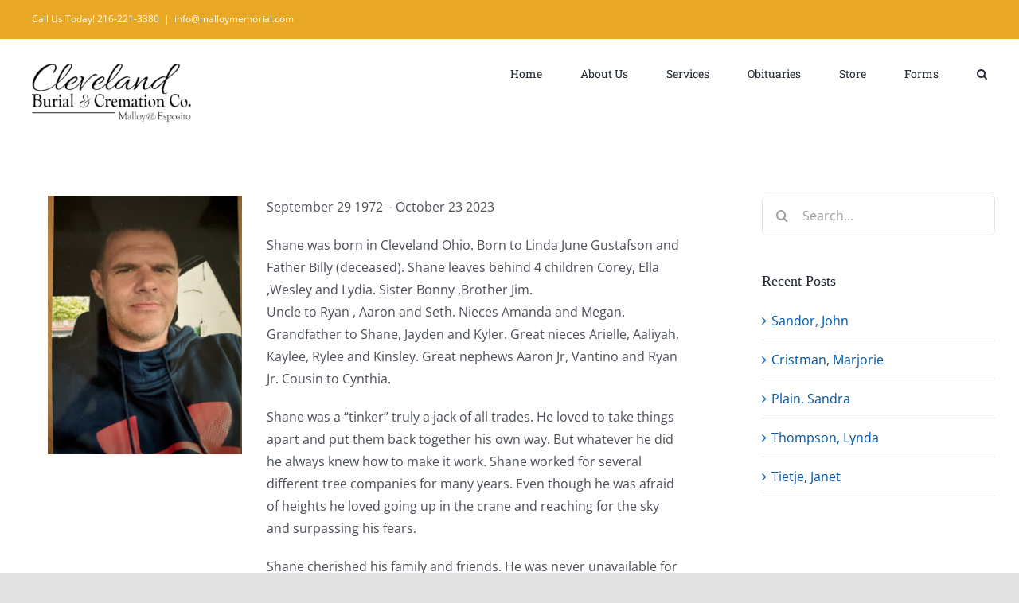

--- FILE ---
content_type: text/html; charset=UTF-8
request_url: https://simpleandaffordable.com/hixon-shane.html
body_size: 20169
content:
<!DOCTYPE html>
<html class="avada-html-layout-wide avada-html-header-position-top avada-is-100-percent-template" lang="en-US" prefix="og: http://ogp.me/ns# fb: http://ogp.me/ns/fb#">
<head>
	<meta http-equiv="X-UA-Compatible" content="IE=edge" />
	<meta http-equiv="Content-Type" content="text/html; charset=utf-8"/>
	<meta name="viewport" content="width=device-width, initial-scale=1" />
	<meta name='robots' content='index, follow, max-image-preview:large, max-snippet:-1, max-video-preview:-1' />
	<style>img:is([sizes="auto" i], [sizes^="auto," i]) { contain-intrinsic-size: 3000px 1500px }</style>
	
	<!-- This site is optimized with the Yoast SEO plugin v26.7 - https://yoast.com/wordpress/plugins/seo/ -->
	<title>Hixon, Shane - Cleveland Burial &amp; Cremation Co. @ Malloy Esposito</title>
	<link rel="canonical" href="https://simpleandaffordable.com/hixon-shane.html" />
	<meta property="og:locale" content="en_US" />
	<meta property="og:type" content="article" />
	<meta property="og:title" content="Hixon, Shane - Cleveland Burial &amp; Cremation Co. @ Malloy Esposito" />
	<meta property="og:description" content="September 29 1972 &#8211; October 23 2023 Shane was born in Cleveland Ohio. Born to Linda June Gustafson and Father Billy (deceased). Shane leaves behind 4 children Corey, Ella ,Wesley and Lydia. Sister Bonny ,Brother Jim. Uncle to Ryan , Aaron and Seth. Nieces Amanda and Megan. Grandfather to Shane, Jayden and Kyler. Great nieces Arielle, Aaliyah, Kaylee, Rylee and Kinsley. Great nephews Aaron Jr, Vantino and Ryan Jr. Cousin to Cynthia. Shane was a “tinker” truly a jack of all trades. He loved to take things apart and put them back together his own way. But whatever he did he always knew how to make it work. Shane worked for several different tree companies for many years. Even though he was afraid of heights he loved going up in the crane and reaching for the sky and surpassing his fears. Shane cherished his family and friends. He was never unavailable for anybody. Though he will be missed he will never be forgotten. Loving you always forgetting you never. To honor Shane’s memory, We are holding a Celebration of his life. November 4th at Olmsted Community Center between 1-4. 8170 Mapleway dr Olmsted falls Ohio 44138." />
	<meta property="og:url" content="https://simpleandaffordable.com/hixon-shane.html" />
	<meta property="og:site_name" content="Cleveland Burial &amp; Cremation Co. @ Malloy Esposito" />
	<meta property="article:publisher" content="https://www.facebook.com/clevelandburialcremation/" />
	<meta property="article:published_time" content="2023-10-27T16:29:05+00:00" />
	<meta property="article:modified_time" content="2023-10-27T22:51:26+00:00" />
	<meta property="og:image" content="https://simpleandaffordable.com/wp-content/uploads/2023/10/IMG-5462.png" />
	<meta property="og:image:width" content="1000" />
	<meta property="og:image:height" content="1333" />
	<meta property="og:image:type" content="image/png" />
	<meta name="author" content="wiphye" />
	<meta name="twitter:card" content="summary_large_image" />
	<meta name="twitter:label1" content="Written by" />
	<meta name="twitter:data1" content="wiphye" />
	<meta name="twitter:label2" content="Est. reading time" />
	<meta name="twitter:data2" content="1 minute" />
	<script type="application/ld+json" class="yoast-schema-graph">{"@context":"https://schema.org","@graph":[{"@type":"Article","@id":"https://simpleandaffordable.com/hixon-shane.html#article","isPartOf":{"@id":"https://simpleandaffordable.com/hixon-shane.html"},"author":{"name":"wiphye","@id":"https://simpleandaffordable.com/#/schema/person/cede12fbfd515530ce2081e2bf835913"},"headline":"Hixon, Shane","datePublished":"2023-10-27T16:29:05+00:00","dateModified":"2023-10-27T22:51:26+00:00","mainEntityOfPage":{"@id":"https://simpleandaffordable.com/hixon-shane.html"},"wordCount":191,"commentCount":7,"publisher":{"@id":"https://simpleandaffordable.com/#organization"},"image":{"@id":"https://simpleandaffordable.com/hixon-shane.html#primaryimage"},"thumbnailUrl":"https://simpleandaffordable.com/wp-content/uploads/2023/10/IMG-5462.png","articleSection":["Obituaries"],"inLanguage":"en-US","potentialAction":[{"@type":"CommentAction","name":"Comment","target":["https://simpleandaffordable.com/hixon-shane.html#respond"]}]},{"@type":"WebPage","@id":"https://simpleandaffordable.com/hixon-shane.html","url":"https://simpleandaffordable.com/hixon-shane.html","name":"Hixon, Shane - Cleveland Burial &amp; Cremation Co. @ Malloy Esposito","isPartOf":{"@id":"https://simpleandaffordable.com/#website"},"primaryImageOfPage":{"@id":"https://simpleandaffordable.com/hixon-shane.html#primaryimage"},"image":{"@id":"https://simpleandaffordable.com/hixon-shane.html#primaryimage"},"thumbnailUrl":"https://simpleandaffordable.com/wp-content/uploads/2023/10/IMG-5462.png","datePublished":"2023-10-27T16:29:05+00:00","dateModified":"2023-10-27T22:51:26+00:00","breadcrumb":{"@id":"https://simpleandaffordable.com/hixon-shane.html#breadcrumb"},"inLanguage":"en-US","potentialAction":[{"@type":"ReadAction","target":["https://simpleandaffordable.com/hixon-shane.html"]}]},{"@type":"ImageObject","inLanguage":"en-US","@id":"https://simpleandaffordable.com/hixon-shane.html#primaryimage","url":"https://simpleandaffordable.com/wp-content/uploads/2023/10/IMG-5462.png","contentUrl":"https://simpleandaffordable.com/wp-content/uploads/2023/10/IMG-5462.png","width":1000,"height":1333},{"@type":"BreadcrumbList","@id":"https://simpleandaffordable.com/hixon-shane.html#breadcrumb","itemListElement":[{"@type":"ListItem","position":1,"name":"Home","item":"https://simpleandaffordable.com/"},{"@type":"ListItem","position":2,"name":"Hixon, Shane"}]},{"@type":"WebSite","@id":"https://simpleandaffordable.com/#website","url":"https://simpleandaffordable.com/","name":"Cleveland Burial & Cremation Co. @ Malloy Esposito","description":"An Affordable Choice to Honor Those We&#039;ve Lost","publisher":{"@id":"https://simpleandaffordable.com/#organization"},"potentialAction":[{"@type":"SearchAction","target":{"@type":"EntryPoint","urlTemplate":"https://simpleandaffordable.com/?s={search_term_string}"},"query-input":{"@type":"PropertyValueSpecification","valueRequired":true,"valueName":"search_term_string"}}],"inLanguage":"en-US"},{"@type":"Organization","@id":"https://simpleandaffordable.com/#organization","name":"Cleveland Burial & Cremation Co. @ Malloy Esposito","url":"https://simpleandaffordable.com/","logo":{"@type":"ImageObject","inLanguage":"en-US","@id":"https://simpleandaffordable.com/#/schema/logo/image/","url":"http://demo.malloymemorial.com/wp-content/uploads/2023/05/logo_retnia.jpg","contentUrl":"http://demo.malloymemorial.com/wp-content/uploads/2023/05/logo_retnia.jpg","width":400,"height":148,"caption":"Cleveland Burial & Cremation Co. @ Malloy Esposito"},"image":{"@id":"https://simpleandaffordable.com/#/schema/logo/image/"},"sameAs":["https://www.facebook.com/clevelandburialcremation/"]},{"@type":"Person","@id":"https://simpleandaffordable.com/#/schema/person/cede12fbfd515530ce2081e2bf835913","name":"wiphye","image":{"@type":"ImageObject","inLanguage":"en-US","@id":"https://simpleandaffordable.com/#/schema/person/image/","url":"https://secure.gravatar.com/avatar/7c40f703cae2d712cf53856ec93d1a217ebfe11641f431ff1685f6732fe73449?s=96&d=mm&r=g","contentUrl":"https://secure.gravatar.com/avatar/7c40f703cae2d712cf53856ec93d1a217ebfe11641f431ff1685f6732fe73449?s=96&d=mm&r=g","caption":"wiphye"},"url":"https://simpleandaffordable.com/author/wiphye"}]}</script>
	<!-- / Yoast SEO plugin. -->


<link rel='dns-prefetch' href='//hcaptcha.com' />
<link rel="alternate" type="application/rss+xml" title="Cleveland Burial &amp; Cremation Co. @ Malloy Esposito &raquo; Feed" href="https://simpleandaffordable.com/feed" />
		
		
		
									<meta name="description" content="September 29 1972 - October 23 2023

Shane was born in Cleveland Ohio. Born to Linda June Gustafson and Father Billy (deceased). Shane leaves behind 4 children Corey, Ella ,Wesley and Lydia. Sister Bonny ,Brother Jim.
Uncle to Ryan , Aaron and Seth. Nieces Amanda and Megan. Grandfather to Shane, Jayden and Kyler. Great nieces Arielle, Aaliyah,"/>
				
		<meta property="og:locale" content="en_US"/>
		<meta property="og:type" content="article"/>
		<meta property="og:site_name" content="Cleveland Burial &amp; Cremation Co. @ Malloy Esposito"/>
		<meta property="og:title" content="Hixon, Shane - Cleveland Burial &amp; Cremation Co. @ Malloy Esposito"/>
				<meta property="og:description" content="September 29 1972 - October 23 2023

Shane was born in Cleveland Ohio. Born to Linda June Gustafson and Father Billy (deceased). Shane leaves behind 4 children Corey, Ella ,Wesley and Lydia. Sister Bonny ,Brother Jim.
Uncle to Ryan , Aaron and Seth. Nieces Amanda and Megan. Grandfather to Shane, Jayden and Kyler. Great nieces Arielle, Aaliyah,"/>
				<meta property="og:url" content="https://simpleandaffordable.com/hixon-shane.html"/>
										<meta property="article:published_time" content="2023-10-27T16:29:05-05:00"/>
							<meta property="article:modified_time" content="2023-10-27T22:51:26-05:00"/>
								<meta name="author" content="wiphye"/>
								<meta property="og:image" content="https://simpleandaffordable.com/wp-content/uploads/2023/10/IMG-5462.png"/>
		<meta property="og:image:width" content="1000"/>
		<meta property="og:image:height" content="1333"/>
		<meta property="og:image:type" content="image/png"/>
				<script type="text/javascript">
/* <![CDATA[ */
window._wpemojiSettings = {"baseUrl":"https:\/\/s.w.org\/images\/core\/emoji\/16.0.1\/72x72\/","ext":".png","svgUrl":"https:\/\/s.w.org\/images\/core\/emoji\/16.0.1\/svg\/","svgExt":".svg","source":{"concatemoji":"https:\/\/simpleandaffordable.com\/wp-includes\/js\/wp-emoji-release.min.js?ver=6.8.3"}};
/*! This file is auto-generated */
!function(s,n){var o,i,e;function c(e){try{var t={supportTests:e,timestamp:(new Date).valueOf()};sessionStorage.setItem(o,JSON.stringify(t))}catch(e){}}function p(e,t,n){e.clearRect(0,0,e.canvas.width,e.canvas.height),e.fillText(t,0,0);var t=new Uint32Array(e.getImageData(0,0,e.canvas.width,e.canvas.height).data),a=(e.clearRect(0,0,e.canvas.width,e.canvas.height),e.fillText(n,0,0),new Uint32Array(e.getImageData(0,0,e.canvas.width,e.canvas.height).data));return t.every(function(e,t){return e===a[t]})}function u(e,t){e.clearRect(0,0,e.canvas.width,e.canvas.height),e.fillText(t,0,0);for(var n=e.getImageData(16,16,1,1),a=0;a<n.data.length;a++)if(0!==n.data[a])return!1;return!0}function f(e,t,n,a){switch(t){case"flag":return n(e,"\ud83c\udff3\ufe0f\u200d\u26a7\ufe0f","\ud83c\udff3\ufe0f\u200b\u26a7\ufe0f")?!1:!n(e,"\ud83c\udde8\ud83c\uddf6","\ud83c\udde8\u200b\ud83c\uddf6")&&!n(e,"\ud83c\udff4\udb40\udc67\udb40\udc62\udb40\udc65\udb40\udc6e\udb40\udc67\udb40\udc7f","\ud83c\udff4\u200b\udb40\udc67\u200b\udb40\udc62\u200b\udb40\udc65\u200b\udb40\udc6e\u200b\udb40\udc67\u200b\udb40\udc7f");case"emoji":return!a(e,"\ud83e\udedf")}return!1}function g(e,t,n,a){var r="undefined"!=typeof WorkerGlobalScope&&self instanceof WorkerGlobalScope?new OffscreenCanvas(300,150):s.createElement("canvas"),o=r.getContext("2d",{willReadFrequently:!0}),i=(o.textBaseline="top",o.font="600 32px Arial",{});return e.forEach(function(e){i[e]=t(o,e,n,a)}),i}function t(e){var t=s.createElement("script");t.src=e,t.defer=!0,s.head.appendChild(t)}"undefined"!=typeof Promise&&(o="wpEmojiSettingsSupports",i=["flag","emoji"],n.supports={everything:!0,everythingExceptFlag:!0},e=new Promise(function(e){s.addEventListener("DOMContentLoaded",e,{once:!0})}),new Promise(function(t){var n=function(){try{var e=JSON.parse(sessionStorage.getItem(o));if("object"==typeof e&&"number"==typeof e.timestamp&&(new Date).valueOf()<e.timestamp+604800&&"object"==typeof e.supportTests)return e.supportTests}catch(e){}return null}();if(!n){if("undefined"!=typeof Worker&&"undefined"!=typeof OffscreenCanvas&&"undefined"!=typeof URL&&URL.createObjectURL&&"undefined"!=typeof Blob)try{var e="postMessage("+g.toString()+"("+[JSON.stringify(i),f.toString(),p.toString(),u.toString()].join(",")+"));",a=new Blob([e],{type:"text/javascript"}),r=new Worker(URL.createObjectURL(a),{name:"wpTestEmojiSupports"});return void(r.onmessage=function(e){c(n=e.data),r.terminate(),t(n)})}catch(e){}c(n=g(i,f,p,u))}t(n)}).then(function(e){for(var t in e)n.supports[t]=e[t],n.supports.everything=n.supports.everything&&n.supports[t],"flag"!==t&&(n.supports.everythingExceptFlag=n.supports.everythingExceptFlag&&n.supports[t]);n.supports.everythingExceptFlag=n.supports.everythingExceptFlag&&!n.supports.flag,n.DOMReady=!1,n.readyCallback=function(){n.DOMReady=!0}}).then(function(){return e}).then(function(){var e;n.supports.everything||(n.readyCallback(),(e=n.source||{}).concatemoji?t(e.concatemoji):e.wpemoji&&e.twemoji&&(t(e.twemoji),t(e.wpemoji)))}))}((window,document),window._wpemojiSettings);
/* ]]> */
</script>
<style id='wp-emoji-styles-inline-css' type='text/css'>

	img.wp-smiley, img.emoji {
		display: inline !important;
		border: none !important;
		box-shadow: none !important;
		height: 1em !important;
		width: 1em !important;
		margin: 0 0.07em !important;
		vertical-align: -0.1em !important;
		background: none !important;
		padding: 0 !important;
	}
</style>
<link rel='stylesheet' id='wp-block-library-css' href='https://simpleandaffordable.com/wp-includes/css/dist/block-library/style.min.css?ver=6.8.3' type='text/css' media='all' />
<style id='wp-block-library-theme-inline-css' type='text/css'>
.wp-block-audio :where(figcaption){color:#555;font-size:13px;text-align:center}.is-dark-theme .wp-block-audio :where(figcaption){color:#ffffffa6}.wp-block-audio{margin:0 0 1em}.wp-block-code{border:1px solid #ccc;border-radius:4px;font-family:Menlo,Consolas,monaco,monospace;padding:.8em 1em}.wp-block-embed :where(figcaption){color:#555;font-size:13px;text-align:center}.is-dark-theme .wp-block-embed :where(figcaption){color:#ffffffa6}.wp-block-embed{margin:0 0 1em}.blocks-gallery-caption{color:#555;font-size:13px;text-align:center}.is-dark-theme .blocks-gallery-caption{color:#ffffffa6}:root :where(.wp-block-image figcaption){color:#555;font-size:13px;text-align:center}.is-dark-theme :root :where(.wp-block-image figcaption){color:#ffffffa6}.wp-block-image{margin:0 0 1em}.wp-block-pullquote{border-bottom:4px solid;border-top:4px solid;color:currentColor;margin-bottom:1.75em}.wp-block-pullquote cite,.wp-block-pullquote footer,.wp-block-pullquote__citation{color:currentColor;font-size:.8125em;font-style:normal;text-transform:uppercase}.wp-block-quote{border-left:.25em solid;margin:0 0 1.75em;padding-left:1em}.wp-block-quote cite,.wp-block-quote footer{color:currentColor;font-size:.8125em;font-style:normal;position:relative}.wp-block-quote:where(.has-text-align-right){border-left:none;border-right:.25em solid;padding-left:0;padding-right:1em}.wp-block-quote:where(.has-text-align-center){border:none;padding-left:0}.wp-block-quote.is-large,.wp-block-quote.is-style-large,.wp-block-quote:where(.is-style-plain){border:none}.wp-block-search .wp-block-search__label{font-weight:700}.wp-block-search__button{border:1px solid #ccc;padding:.375em .625em}:where(.wp-block-group.has-background){padding:1.25em 2.375em}.wp-block-separator.has-css-opacity{opacity:.4}.wp-block-separator{border:none;border-bottom:2px solid;margin-left:auto;margin-right:auto}.wp-block-separator.has-alpha-channel-opacity{opacity:1}.wp-block-separator:not(.is-style-wide):not(.is-style-dots){width:100px}.wp-block-separator.has-background:not(.is-style-dots){border-bottom:none;height:1px}.wp-block-separator.has-background:not(.is-style-wide):not(.is-style-dots){height:2px}.wp-block-table{margin:0 0 1em}.wp-block-table td,.wp-block-table th{word-break:normal}.wp-block-table :where(figcaption){color:#555;font-size:13px;text-align:center}.is-dark-theme .wp-block-table :where(figcaption){color:#ffffffa6}.wp-block-video :where(figcaption){color:#555;font-size:13px;text-align:center}.is-dark-theme .wp-block-video :where(figcaption){color:#ffffffa6}.wp-block-video{margin:0 0 1em}:root :where(.wp-block-template-part.has-background){margin-bottom:0;margin-top:0;padding:1.25em 2.375em}
</style>
<style id='classic-theme-styles-inline-css' type='text/css'>
/*! This file is auto-generated */
.wp-block-button__link{color:#fff;background-color:#32373c;border-radius:9999px;box-shadow:none;text-decoration:none;padding:calc(.667em + 2px) calc(1.333em + 2px);font-size:1.125em}.wp-block-file__button{background:#32373c;color:#fff;text-decoration:none}
</style>
<style id='global-styles-inline-css' type='text/css'>
:root{--wp--preset--aspect-ratio--square: 1;--wp--preset--aspect-ratio--4-3: 4/3;--wp--preset--aspect-ratio--3-4: 3/4;--wp--preset--aspect-ratio--3-2: 3/2;--wp--preset--aspect-ratio--2-3: 2/3;--wp--preset--aspect-ratio--16-9: 16/9;--wp--preset--aspect-ratio--9-16: 9/16;--wp--preset--color--black: #000000;--wp--preset--color--cyan-bluish-gray: #abb8c3;--wp--preset--color--white: #ffffff;--wp--preset--color--pale-pink: #f78da7;--wp--preset--color--vivid-red: #cf2e2e;--wp--preset--color--luminous-vivid-orange: #ff6900;--wp--preset--color--luminous-vivid-amber: #fcb900;--wp--preset--color--light-green-cyan: #7bdcb5;--wp--preset--color--vivid-green-cyan: #00d084;--wp--preset--color--pale-cyan-blue: #8ed1fc;--wp--preset--color--vivid-cyan-blue: #0693e3;--wp--preset--color--vivid-purple: #9b51e0;--wp--preset--color--awb-color-1: #ffffff;--wp--preset--color--awb-color-2: #f9f9fb;--wp--preset--color--awb-color-3: #f2f3f5;--wp--preset--color--awb-color-4: #e2e2e2;--wp--preset--color--awb-color-5: #f1ad48;--wp--preset--color--awb-color-6: #e9a825;--wp--preset--color--awb-color-7: #4a4e57;--wp--preset--color--awb-color-8: #212934;--wp--preset--color--awb-color-custom-10: #333333;--wp--preset--color--awb-color-custom-11: #65bc7b;--wp--preset--color--awb-color-custom-12: rgba(242,243,245,0.7);--wp--preset--color--awb-color-custom-13: rgba(255,255,255,0.8);--wp--preset--color--awb-color-custom-14: #9ea0a4;--wp--preset--color--awb-color-custom-15: #1d242d;--wp--preset--color--awb-color-custom-16: rgba(242,243,245,0.8);--wp--preset--color--awb-color-custom-17: #26303e;--wp--preset--gradient--vivid-cyan-blue-to-vivid-purple: linear-gradient(135deg,rgba(6,147,227,1) 0%,rgb(155,81,224) 100%);--wp--preset--gradient--light-green-cyan-to-vivid-green-cyan: linear-gradient(135deg,rgb(122,220,180) 0%,rgb(0,208,130) 100%);--wp--preset--gradient--luminous-vivid-amber-to-luminous-vivid-orange: linear-gradient(135deg,rgba(252,185,0,1) 0%,rgba(255,105,0,1) 100%);--wp--preset--gradient--luminous-vivid-orange-to-vivid-red: linear-gradient(135deg,rgba(255,105,0,1) 0%,rgb(207,46,46) 100%);--wp--preset--gradient--very-light-gray-to-cyan-bluish-gray: linear-gradient(135deg,rgb(238,238,238) 0%,rgb(169,184,195) 100%);--wp--preset--gradient--cool-to-warm-spectrum: linear-gradient(135deg,rgb(74,234,220) 0%,rgb(151,120,209) 20%,rgb(207,42,186) 40%,rgb(238,44,130) 60%,rgb(251,105,98) 80%,rgb(254,248,76) 100%);--wp--preset--gradient--blush-light-purple: linear-gradient(135deg,rgb(255,206,236) 0%,rgb(152,150,240) 100%);--wp--preset--gradient--blush-bordeaux: linear-gradient(135deg,rgb(254,205,165) 0%,rgb(254,45,45) 50%,rgb(107,0,62) 100%);--wp--preset--gradient--luminous-dusk: linear-gradient(135deg,rgb(255,203,112) 0%,rgb(199,81,192) 50%,rgb(65,88,208) 100%);--wp--preset--gradient--pale-ocean: linear-gradient(135deg,rgb(255,245,203) 0%,rgb(182,227,212) 50%,rgb(51,167,181) 100%);--wp--preset--gradient--electric-grass: linear-gradient(135deg,rgb(202,248,128) 0%,rgb(113,206,126) 100%);--wp--preset--gradient--midnight: linear-gradient(135deg,rgb(2,3,129) 0%,rgb(40,116,252) 100%);--wp--preset--font-size--small: 12px;--wp--preset--font-size--medium: 20px;--wp--preset--font-size--large: 24px;--wp--preset--font-size--x-large: 42px;--wp--preset--font-size--normal: 16px;--wp--preset--font-size--xlarge: 32px;--wp--preset--font-size--huge: 48px;--wp--preset--spacing--20: 0.44rem;--wp--preset--spacing--30: 0.67rem;--wp--preset--spacing--40: 1rem;--wp--preset--spacing--50: 1.5rem;--wp--preset--spacing--60: 2.25rem;--wp--preset--spacing--70: 3.38rem;--wp--preset--spacing--80: 5.06rem;--wp--preset--shadow--natural: 6px 6px 9px rgba(0, 0, 0, 0.2);--wp--preset--shadow--deep: 12px 12px 50px rgba(0, 0, 0, 0.4);--wp--preset--shadow--sharp: 6px 6px 0px rgba(0, 0, 0, 0.2);--wp--preset--shadow--outlined: 6px 6px 0px -3px rgba(255, 255, 255, 1), 6px 6px rgba(0, 0, 0, 1);--wp--preset--shadow--crisp: 6px 6px 0px rgba(0, 0, 0, 1);}:where(.is-layout-flex){gap: 0.5em;}:where(.is-layout-grid){gap: 0.5em;}body .is-layout-flex{display: flex;}.is-layout-flex{flex-wrap: wrap;align-items: center;}.is-layout-flex > :is(*, div){margin: 0;}body .is-layout-grid{display: grid;}.is-layout-grid > :is(*, div){margin: 0;}:where(.wp-block-columns.is-layout-flex){gap: 2em;}:where(.wp-block-columns.is-layout-grid){gap: 2em;}:where(.wp-block-post-template.is-layout-flex){gap: 1.25em;}:where(.wp-block-post-template.is-layout-grid){gap: 1.25em;}.has-black-color{color: var(--wp--preset--color--black) !important;}.has-cyan-bluish-gray-color{color: var(--wp--preset--color--cyan-bluish-gray) !important;}.has-white-color{color: var(--wp--preset--color--white) !important;}.has-pale-pink-color{color: var(--wp--preset--color--pale-pink) !important;}.has-vivid-red-color{color: var(--wp--preset--color--vivid-red) !important;}.has-luminous-vivid-orange-color{color: var(--wp--preset--color--luminous-vivid-orange) !important;}.has-luminous-vivid-amber-color{color: var(--wp--preset--color--luminous-vivid-amber) !important;}.has-light-green-cyan-color{color: var(--wp--preset--color--light-green-cyan) !important;}.has-vivid-green-cyan-color{color: var(--wp--preset--color--vivid-green-cyan) !important;}.has-pale-cyan-blue-color{color: var(--wp--preset--color--pale-cyan-blue) !important;}.has-vivid-cyan-blue-color{color: var(--wp--preset--color--vivid-cyan-blue) !important;}.has-vivid-purple-color{color: var(--wp--preset--color--vivid-purple) !important;}.has-black-background-color{background-color: var(--wp--preset--color--black) !important;}.has-cyan-bluish-gray-background-color{background-color: var(--wp--preset--color--cyan-bluish-gray) !important;}.has-white-background-color{background-color: var(--wp--preset--color--white) !important;}.has-pale-pink-background-color{background-color: var(--wp--preset--color--pale-pink) !important;}.has-vivid-red-background-color{background-color: var(--wp--preset--color--vivid-red) !important;}.has-luminous-vivid-orange-background-color{background-color: var(--wp--preset--color--luminous-vivid-orange) !important;}.has-luminous-vivid-amber-background-color{background-color: var(--wp--preset--color--luminous-vivid-amber) !important;}.has-light-green-cyan-background-color{background-color: var(--wp--preset--color--light-green-cyan) !important;}.has-vivid-green-cyan-background-color{background-color: var(--wp--preset--color--vivid-green-cyan) !important;}.has-pale-cyan-blue-background-color{background-color: var(--wp--preset--color--pale-cyan-blue) !important;}.has-vivid-cyan-blue-background-color{background-color: var(--wp--preset--color--vivid-cyan-blue) !important;}.has-vivid-purple-background-color{background-color: var(--wp--preset--color--vivid-purple) !important;}.has-black-border-color{border-color: var(--wp--preset--color--black) !important;}.has-cyan-bluish-gray-border-color{border-color: var(--wp--preset--color--cyan-bluish-gray) !important;}.has-white-border-color{border-color: var(--wp--preset--color--white) !important;}.has-pale-pink-border-color{border-color: var(--wp--preset--color--pale-pink) !important;}.has-vivid-red-border-color{border-color: var(--wp--preset--color--vivid-red) !important;}.has-luminous-vivid-orange-border-color{border-color: var(--wp--preset--color--luminous-vivid-orange) !important;}.has-luminous-vivid-amber-border-color{border-color: var(--wp--preset--color--luminous-vivid-amber) !important;}.has-light-green-cyan-border-color{border-color: var(--wp--preset--color--light-green-cyan) !important;}.has-vivid-green-cyan-border-color{border-color: var(--wp--preset--color--vivid-green-cyan) !important;}.has-pale-cyan-blue-border-color{border-color: var(--wp--preset--color--pale-cyan-blue) !important;}.has-vivid-cyan-blue-border-color{border-color: var(--wp--preset--color--vivid-cyan-blue) !important;}.has-vivid-purple-border-color{border-color: var(--wp--preset--color--vivid-purple) !important;}.has-vivid-cyan-blue-to-vivid-purple-gradient-background{background: var(--wp--preset--gradient--vivid-cyan-blue-to-vivid-purple) !important;}.has-light-green-cyan-to-vivid-green-cyan-gradient-background{background: var(--wp--preset--gradient--light-green-cyan-to-vivid-green-cyan) !important;}.has-luminous-vivid-amber-to-luminous-vivid-orange-gradient-background{background: var(--wp--preset--gradient--luminous-vivid-amber-to-luminous-vivid-orange) !important;}.has-luminous-vivid-orange-to-vivid-red-gradient-background{background: var(--wp--preset--gradient--luminous-vivid-orange-to-vivid-red) !important;}.has-very-light-gray-to-cyan-bluish-gray-gradient-background{background: var(--wp--preset--gradient--very-light-gray-to-cyan-bluish-gray) !important;}.has-cool-to-warm-spectrum-gradient-background{background: var(--wp--preset--gradient--cool-to-warm-spectrum) !important;}.has-blush-light-purple-gradient-background{background: var(--wp--preset--gradient--blush-light-purple) !important;}.has-blush-bordeaux-gradient-background{background: var(--wp--preset--gradient--blush-bordeaux) !important;}.has-luminous-dusk-gradient-background{background: var(--wp--preset--gradient--luminous-dusk) !important;}.has-pale-ocean-gradient-background{background: var(--wp--preset--gradient--pale-ocean) !important;}.has-electric-grass-gradient-background{background: var(--wp--preset--gradient--electric-grass) !important;}.has-midnight-gradient-background{background: var(--wp--preset--gradient--midnight) !important;}.has-small-font-size{font-size: var(--wp--preset--font-size--small) !important;}.has-medium-font-size{font-size: var(--wp--preset--font-size--medium) !important;}.has-large-font-size{font-size: var(--wp--preset--font-size--large) !important;}.has-x-large-font-size{font-size: var(--wp--preset--font-size--x-large) !important;}
:where(.wp-block-post-template.is-layout-flex){gap: 1.25em;}:where(.wp-block-post-template.is-layout-grid){gap: 1.25em;}
:where(.wp-block-columns.is-layout-flex){gap: 2em;}:where(.wp-block-columns.is-layout-grid){gap: 2em;}
:root :where(.wp-block-pullquote){font-size: 1.5em;line-height: 1.6;}
</style>
<link rel='stylesheet' id='ce_responsive-css' href='https://simpleandaffordable.com/wp-content/plugins/simple-embed-code/css/video-container.min.css?ver=2.5.1' type='text/css' media='all' />
<link rel='stylesheet' id='usp_style-css' href='https://simpleandaffordable.com/wp-content/plugins/user-submitted-posts/resources/usp.css?ver=20260113' type='text/css' media='all' />
<link rel='stylesheet' id='fusion-dynamic-css-css' href='https://simpleandaffordable.com/wp-content/uploads/fusion-styles/a60d935a4293f882eb7ddaf098c155d0.min.css?ver=3.14' type='text/css' media='all' />
<script type="text/javascript" src="https://simpleandaffordable.com/wp-includes/js/jquery/jquery.min.js?ver=3.7.1" id="jquery-core-js"></script>
<script type="text/javascript" src="https://simpleandaffordable.com/wp-includes/js/jquery/jquery-migrate.min.js?ver=3.4.1" id="jquery-migrate-js"></script>
<script type="text/javascript" src="https://simpleandaffordable.com/wp-content/plugins/user-submitted-posts/resources/jquery.cookie.js?ver=20260113" id="usp_cookie-js"></script>
<script type="text/javascript" src="https://simpleandaffordable.com/wp-content/plugins/user-submitted-posts/resources/jquery.parsley.min.js?ver=20260113" id="usp_parsley-js"></script>
<script type="text/javascript" id="usp_core-js-before">
/* <![CDATA[ */
var usp_custom_field = "usp_custom_field"; var usp_custom_field_2 = "usp_custom_field_2"; var usp_custom_checkbox = "usp_custom_checkbox"; var usp_case_sensitivity = "false"; var usp_min_images = 0; var usp_max_images = 1; var usp_parsley_error = "Incorrect response."; var usp_multiple_cats = 0; var usp_existing_tags = 0; var usp_recaptcha_disp = "hide"; var usp_recaptcha_vers = "2"; var usp_recaptcha_key = ""; var challenge_nonce = "64a1de9bd3"; var ajax_url = "https:\/\/simpleandaffordable.com\/wp-admin\/admin-ajax.php"; 
/* ]]> */
</script>
<script type="text/javascript" src="https://simpleandaffordable.com/wp-content/plugins/user-submitted-posts/resources/jquery.usp.core.js?ver=20260113" id="usp_core-js"></script>
<link rel="https://api.w.org/" href="https://simpleandaffordable.com/wp-json/" /><link rel="alternate" title="JSON" type="application/json" href="https://simpleandaffordable.com/wp-json/wp/v2/posts/2428" /><link rel="EditURI" type="application/rsd+xml" title="RSD" href="https://simpleandaffordable.com/xmlrpc.php?rsd" />
<meta name="generator" content="WordPress 6.8.3" />
<link rel='shortlink' href='https://simpleandaffordable.com/?p=2428' />
<link rel="alternate" title="oEmbed (JSON)" type="application/json+oembed" href="https://simpleandaffordable.com/wp-json/oembed/1.0/embed?url=https%3A%2F%2Fsimpleandaffordable.com%2Fhixon-shane.html" />
<link rel="alternate" title="oEmbed (XML)" type="text/xml+oembed" href="https://simpleandaffordable.com/wp-json/oembed/1.0/embed?url=https%3A%2F%2Fsimpleandaffordable.com%2Fhixon-shane.html&#038;format=xml" />
<!-- Generated by Jetpack Social -->
<meta property="og:title" content="Hixon, Shane">
<meta property="og:url" content="https://simpleandaffordable.com/hixon-shane.html">
<meta property="og:description" content="September 29 1972 &#8211; October 23 2023 Shane was born in Cleveland Ohio. Born to Linda June Gustafson and Father Billy (deceased). Shane leaves behind 4 children Corey, Ella ,Wesley and Lydia. …">
<meta property="og:image" content="https://simpleandaffordable.com/wp-content/uploads/2023/10/IMG-5462.png">
<meta property="og:image:width" content="900">
<meta property="og:image:height" content="1200">
<meta name="twitter:image" content="https://simpleandaffordable.com/wp-content/uploads/2023/10/IMG-5462.png">
<meta name="twitter:card" content="summary_large_image">
<!-- / Jetpack Social -->
<style>
.h-captcha{position:relative;display:block;margin-bottom:2rem;padding:0;clear:both}.h-captcha[data-size="normal"]{width:302px;height:76px}.h-captcha[data-size="compact"]{width:158px;height:138px}.h-captcha[data-size="invisible"]{display:none}.h-captcha iframe{z-index:1}.h-captcha::before{content:"";display:block;position:absolute;top:0;left:0;background:url(https://simpleandaffordable.com/wp-content/plugins/hcaptcha-for-forms-and-more/assets/images/hcaptcha-div-logo.svg) no-repeat;border:1px solid #fff0;border-radius:4px;box-sizing:border-box}.h-captcha::after{content:"The hCaptcha loading is delayed until user interaction.";font-family:-apple-system,system-ui,BlinkMacSystemFont,"Segoe UI",Roboto,Oxygen,Ubuntu,"Helvetica Neue",Arial,sans-serif;font-size:10px;font-weight:500;position:absolute;top:0;bottom:0;left:0;right:0;box-sizing:border-box;color:#bf1722;opacity:0}.h-captcha:not(:has(iframe))::after{animation:hcap-msg-fade-in .3s ease forwards;animation-delay:2s}.h-captcha:has(iframe)::after{animation:none;opacity:0}@keyframes hcap-msg-fade-in{to{opacity:1}}.h-captcha[data-size="normal"]::before{width:302px;height:76px;background-position:93.8% 28%}.h-captcha[data-size="normal"]::after{width:302px;height:76px;display:flex;flex-wrap:wrap;align-content:center;line-height:normal;padding:0 75px 0 10px}.h-captcha[data-size="compact"]::before{width:158px;height:138px;background-position:49.9% 78.8%}.h-captcha[data-size="compact"]::after{width:158px;height:138px;text-align:center;line-height:normal;padding:24px 10px 10px 10px}.h-captcha[data-theme="light"]::before,body.is-light-theme .h-captcha[data-theme="auto"]::before,.h-captcha[data-theme="auto"]::before{background-color:#fafafa;border:1px solid #e0e0e0}.h-captcha[data-theme="dark"]::before,body.is-dark-theme .h-captcha[data-theme="auto"]::before,html.wp-dark-mode-active .h-captcha[data-theme="auto"]::before,html.drdt-dark-mode .h-captcha[data-theme="auto"]::before{background-image:url(https://simpleandaffordable.com/wp-content/plugins/hcaptcha-for-forms-and-more/assets/images/hcaptcha-div-logo-white.svg);background-repeat:no-repeat;background-color:#333;border:1px solid #f5f5f5}@media (prefers-color-scheme:dark){.h-captcha[data-theme="auto"]::before{background-image:url(https://simpleandaffordable.com/wp-content/plugins/hcaptcha-for-forms-and-more/assets/images/hcaptcha-div-logo-white.svg);background-repeat:no-repeat;background-color:#333;border:1px solid #f5f5f5}}.h-captcha[data-theme="custom"]::before{background-color:initial}.h-captcha[data-size="invisible"]::before,.h-captcha[data-size="invisible"]::after{display:none}.h-captcha iframe{position:relative}div[style*="z-index: 2147483647"] div[style*="border-width: 11px"][style*="position: absolute"][style*="pointer-events: none"]{border-style:none}
</style>
<style type="text/css" id="css-fb-visibility">@media screen and (max-width: 640px){.fusion-no-small-visibility{display:none !important;}body .sm-text-align-center{text-align:center !important;}body .sm-text-align-left{text-align:left !important;}body .sm-text-align-right{text-align:right !important;}body .sm-text-align-justify{text-align:justify !important;}body .sm-flex-align-center{justify-content:center !important;}body .sm-flex-align-flex-start{justify-content:flex-start !important;}body .sm-flex-align-flex-end{justify-content:flex-end !important;}body .sm-mx-auto{margin-left:auto !important;margin-right:auto !important;}body .sm-ml-auto{margin-left:auto !important;}body .sm-mr-auto{margin-right:auto !important;}body .fusion-absolute-position-small{position:absolute;top:auto;width:100%;}.awb-sticky.awb-sticky-small{ position: sticky; top: var(--awb-sticky-offset,0); }}@media screen and (min-width: 641px) and (max-width: 1024px){.fusion-no-medium-visibility{display:none !important;}body .md-text-align-center{text-align:center !important;}body .md-text-align-left{text-align:left !important;}body .md-text-align-right{text-align:right !important;}body .md-text-align-justify{text-align:justify !important;}body .md-flex-align-center{justify-content:center !important;}body .md-flex-align-flex-start{justify-content:flex-start !important;}body .md-flex-align-flex-end{justify-content:flex-end !important;}body .md-mx-auto{margin-left:auto !important;margin-right:auto !important;}body .md-ml-auto{margin-left:auto !important;}body .md-mr-auto{margin-right:auto !important;}body .fusion-absolute-position-medium{position:absolute;top:auto;width:100%;}.awb-sticky.awb-sticky-medium{ position: sticky; top: var(--awb-sticky-offset,0); }}@media screen and (min-width: 1025px){.fusion-no-large-visibility{display:none !important;}body .lg-text-align-center{text-align:center !important;}body .lg-text-align-left{text-align:left !important;}body .lg-text-align-right{text-align:right !important;}body .lg-text-align-justify{text-align:justify !important;}body .lg-flex-align-center{justify-content:center !important;}body .lg-flex-align-flex-start{justify-content:flex-start !important;}body .lg-flex-align-flex-end{justify-content:flex-end !important;}body .lg-mx-auto{margin-left:auto !important;margin-right:auto !important;}body .lg-ml-auto{margin-left:auto !important;}body .lg-mr-auto{margin-right:auto !important;}body .fusion-absolute-position-large{position:absolute;top:auto;width:100%;}.awb-sticky.awb-sticky-large{ position: sticky; top: var(--awb-sticky-offset,0); }}</style>		<script type="text/javascript">
			var doc = document.documentElement;
			doc.setAttribute( 'data-useragent', navigator.userAgent );
		</script>
		<!-- Google tag (gtag.js) -->
<script async src="https://www.googletagmanager.com/gtag/js?id=UA-34650454-1"></script>
<script>
  window.dataLayer = window.dataLayer || [];
  function gtag(){dataLayer.push(arguments);}
  gtag('js', new Date());

  gtag('config', 'UA-34650454-1');
</script>
	</head>

<body class="wp-singular post-template-default single single-post postid-2428 single-format-standard wp-theme-Avada has-sidebar fusion-image-hovers fusion-pagination-sizing fusion-button_type-flat fusion-button_span-no fusion-button_gradient-linear avada-image-rollover-circle-yes avada-image-rollover-yes avada-image-rollover-direction-left fusion-body ltr fusion-sticky-header no-tablet-sticky-header no-mobile-sticky-header no-mobile-slidingbar no-mobile-totop avada-has-rev-slider-styles fusion-disable-outline fusion-sub-menu-fade mobile-logo-pos-left layout-wide-mode avada-has-boxed-modal-shadow- layout-scroll-offset-full avada-has-zero-margin-offset-top fusion-top-header menu-text-align-center mobile-menu-design-modern fusion-show-pagination-text fusion-header-layout-v3 avada-responsive avada-footer-fx-none avada-menu-highlight-style-bar fusion-search-form-clean fusion-main-menu-search-overlay fusion-avatar-circle avada-dropdown-styles avada-blog-layout-medium avada-blog-archive-layout-medium avada-header-shadow-no avada-menu-icon-position-left avada-has-megamenu-shadow avada-has-mobile-menu-search avada-has-main-nav-search-icon avada-has-breadcrumb-mobile-hidden avada-has-titlebar-hide avada-header-border-color-full-transparent avada-has-pagination-width_height avada-flyout-menu-direction-fade avada-ec-views-v1" data-awb-post-id="2428">
		<a class="skip-link screen-reader-text" href="#content">Skip to content</a>

	<div id="boxed-wrapper">
		
		<div id="wrapper" class="fusion-wrapper">
			<div id="home" style="position:relative;top:-1px;"></div>
							
					
			<header class="fusion-header-wrapper">
				<div class="fusion-header-v3 fusion-logo-alignment fusion-logo-left fusion-sticky-menu- fusion-sticky-logo- fusion-mobile-logo-  fusion-mobile-menu-design-modern">
					
<div class="fusion-secondary-header">
	<div class="fusion-row">
					<div class="fusion-alignleft">
				<div class="fusion-contact-info"><span class="fusion-contact-info-phone-number">Call Us Today! 216-221-3380</span><span class="fusion-header-separator">|</span><span class="fusion-contact-info-email-address"><a href="mailto:&#105;nfo&#64;&#109;a&#108;&#108;o&#121;me&#109;orial&#46;&#99;&#111;&#109;">&#105;nfo&#64;&#109;a&#108;&#108;o&#121;me&#109;orial&#46;&#99;&#111;&#109;</a></span></div>			</div>
							<div class="fusion-alignright">
				<nav class="fusion-secondary-menu" role="navigation" aria-label="Secondary Menu"></nav>			</div>
			</div>
</div>
<div class="fusion-header-sticky-height"></div>
<div class="fusion-header">
	<div class="fusion-row">
					<div class="fusion-logo" data-margin-top="31px" data-margin-bottom="31px" data-margin-left="0px" data-margin-right="0px">
			<a class="fusion-logo-link"  href="https://simpleandaffordable.com/" >

						<!-- standard logo -->
			<img src="https://simpleandaffordable.com/wp-content/uploads/2023/07/logo.jpg" srcset="https://simpleandaffordable.com/wp-content/uploads/2023/07/logo.jpg 1x, https://simpleandaffordable.com/wp-content/uploads/2023/07/logo_retnia.jpg 2x" width="200" height="74" style="max-height:74px;height:auto;" alt="Cleveland Burial &amp; Cremation Co. @ Malloy Esposito Logo" data-retina_logo_url="https://simpleandaffordable.com/wp-content/uploads/2023/07/logo_retnia.jpg" class="fusion-standard-logo" />

			
					</a>
		</div>		<nav class="fusion-main-menu" aria-label="Main Menu"><div class="fusion-overlay-search">		<form role="search" class="searchform fusion-search-form  fusion-search-form-clean" method="get" action="https://simpleandaffordable.com/">
			<div class="fusion-search-form-content">

				
				<div class="fusion-search-field search-field">
					<label><span class="screen-reader-text">Search for:</span>
													<input type="search" value="" name="s" class="s" placeholder="Search..." required aria-required="true" aria-label="Search..."/>
											</label>
				</div>
				<div class="fusion-search-button search-button">
					<input type="submit" class="fusion-search-submit searchsubmit" aria-label="Search" value="&#xf002;" />
									</div>

				
			</div>


			
		</form>
		<div class="fusion-search-spacer"></div><a href="#" role="button" aria-label="Close Search" class="fusion-close-search"></a></div><ul id="menu-main" class="fusion-menu"><li  id="menu-item-1539"  class="menu-item menu-item-type-post_type menu-item-object-page menu-item-home menu-item-1539"  data-item-id="1539"><a  href="https://simpleandaffordable.com/" class="fusion-bar-highlight"><span class="menu-text">Home</span></a></li><li  id="menu-item-1543"  class="menu-item menu-item-type-post_type menu-item-object-page menu-item-has-children menu-item-1543 fusion-dropdown-menu"  data-item-id="1543"><a  href="https://simpleandaffordable.com/about-us" class="fusion-bar-highlight"><span class="menu-text">About Us</span></a><ul class="sub-menu"><li  id="menu-item-1898"  class="menu-item menu-item-type-post_type menu-item-object-page menu-item-1898 fusion-dropdown-submenu" ><a  href="https://simpleandaffordable.com/about-us/blog" class="fusion-bar-highlight"><span>Blog</span></a></li></ul></li><li  id="menu-item-1787"  class="menu-item menu-item-type-custom menu-item-object-custom menu-item-has-children menu-item-1787 fusion-dropdown-menu"  data-item-id="1787"><a  href="#" class="fusion-bar-highlight"><span class="menu-text">Services</span></a><ul class="sub-menu"><li  id="menu-item-1788"  class="menu-item menu-item-type-post_type menu-item-object-page menu-item-1788 fusion-dropdown-submenu" ><a  href="https://simpleandaffordable.com/preplanning-your-funeral" class="fusion-bar-highlight"><span>Preplanning</span></a></li><li  id="menu-item-1789"  class="menu-item menu-item-type-post_type menu-item-object-page menu-item-1789 fusion-dropdown-submenu" ><a  href="https://simpleandaffordable.com/direct-burial" class="fusion-bar-highlight"><span>Direct Burial</span></a></li><li  id="menu-item-1792"  class="menu-item menu-item-type-post_type menu-item-object-page menu-item-1792 fusion-dropdown-submenu" ><a  href="https://simpleandaffordable.com/direct-cremation" class="fusion-bar-highlight"><span>Direct Cremation</span></a></li></ul></li><li  id="menu-item-1948"  class="menu-item menu-item-type-post_type menu-item-object-page menu-item-1948"  data-item-id="1948"><a  href="https://simpleandaffordable.com/obituaries" class="fusion-bar-highlight"><span class="menu-text">Obituaries</span></a></li><li  id="menu-item-1544"  class="menu-item menu-item-type-custom menu-item-object-custom menu-item-1544"  data-item-id="1544"><a  href="https://malloymemorial.memorialstores.com/" class="fusion-bar-highlight"><span class="menu-text">Store</span></a></li><li  id="menu-item-1552"  class="menu-item menu-item-type-custom menu-item-object-custom menu-item-has-children menu-item-1552 fusion-dropdown-menu"  data-item-id="1552"><a  href="https://#" class="fusion-bar-highlight"><span class="menu-text">Forms</span></a><ul class="sub-menu"><li  id="menu-item-1553"  class="menu-item menu-item-type-custom menu-item-object-custom menu-item-1553 fusion-dropdown-submenu" ><a  href="/wp-content/uploads/2023/04/appointment_of_representative_for_disposition-1.pdf" class="fusion-bar-highlight"><span>Appointment of Representative for Disposition</span></a></li><li  id="menu-item-1554"  class="menu-item menu-item-type-custom menu-item-object-custom menu-item-1554 fusion-dropdown-submenu" ><a  href="/wp-content/uploads/2023/04/claim_of_authority-1.doc" class="fusion-bar-highlight"><span>Claim of Authority</span></a></li><li  id="menu-item-1555"  class="menu-item menu-item-type-custom menu-item-object-custom menu-item-1555 fusion-dropdown-submenu" ><a  href="/wp-content/uploads/2023/04/designation_of_alternate_agent-1.pdf" class="fusion-bar-highlight"><span>Designation of Alternate Agent</span></a></li><li  id="menu-item-1556"  class="menu-item menu-item-type-custom menu-item-object-custom menu-item-1556 fusion-dropdown-submenu" ><a  href="/wp-content/uploads/2023/04/ohio_cremation_and_disposition_authorization-1.pdf" class="fusion-bar-highlight"><span>Ohio Cremation &#038; Disposition Authorization</span></a></li><li  id="menu-item-1557"  class="menu-item menu-item-type-custom menu-item-object-custom menu-item-1557 fusion-dropdown-submenu" ><a  href="/wp-content/uploads/2023/04/search_for_person_with_right_of_disposition-1.doc" class="fusion-bar-highlight"><span>Search for Person With Right of Disposition</span></a></li><li  id="menu-item-1558"  class="menu-item menu-item-type-custom menu-item-object-custom menu-item-1558 fusion-dropdown-submenu" ><a  href="/wp-content/uploads/2023/04/medecedentreleaseform.pdf" class="fusion-bar-highlight"><span>Medical Examiner Release</span></a></li><li  id="menu-item-1559"  class="menu-item menu-item-type-custom menu-item-object-custom menu-item-1559 fusion-dropdown-submenu" ><a  href="/wp-content/uploads/2023/08/AuthorizationtoDisclose.pdf" class="fusion-bar-highlight"><span>Authorization to Disclose Information</span></a></li></ul></li><li class="fusion-custom-menu-item fusion-main-menu-search fusion-search-overlay"><a class="fusion-main-menu-icon fusion-bar-highlight" href="#" aria-label="Search" data-title="Search" title="Search" role="button" aria-expanded="false"></a></li></ul></nav>	<div class="fusion-mobile-menu-icons">
							<a href="#" class="fusion-icon awb-icon-bars" aria-label="Toggle mobile menu" aria-expanded="false"></a>
		
					<a href="#" class="fusion-icon awb-icon-search" aria-label="Toggle mobile search"></a>
		
		
			</div>

<nav class="fusion-mobile-nav-holder fusion-mobile-menu-text-align-left" aria-label="Main Menu Mobile"></nav>

		
<div class="fusion-clearfix"></div>
<div class="fusion-mobile-menu-search">
			<form role="search" class="searchform fusion-search-form  fusion-search-form-clean" method="get" action="https://simpleandaffordable.com/">
			<div class="fusion-search-form-content">

				
				<div class="fusion-search-field search-field">
					<label><span class="screen-reader-text">Search for:</span>
													<input type="search" value="" name="s" class="s" placeholder="Search..." required aria-required="true" aria-label="Search..."/>
											</label>
				</div>
				<div class="fusion-search-button search-button">
					<input type="submit" class="fusion-search-submit searchsubmit" aria-label="Search" value="&#xf002;" />
									</div>

				
			</div>


			
		</form>
		</div>
			</div>
</div>
				</div>
				<div class="fusion-clearfix"></div>
			</header>
								
							<div id="sliders-container" class="fusion-slider-visibility">
					</div>
				
					
							
			
						<main id="main" class="clearfix width-100">
				<div class="fusion-row" style="max-width:100%;">

<section id="content" style="float: left;">
									<div id="post-2428" class="post-2428 post type-post status-publish format-standard has-post-thumbnail hentry category-obituaries">

				<div class="post-content">
					<div class="fusion-fullwidth fullwidth-box fusion-builder-row-1 fusion-flex-container has-pattern-background has-mask-background nonhundred-percent-fullwidth non-hundred-percent-height-scrolling" style="--awb-border-radius-top-left:0px;--awb-border-radius-top-right:0px;--awb-border-radius-bottom-right:0px;--awb-border-radius-bottom-left:0px;--awb-flex-wrap:wrap;" ><div class="fusion-builder-row fusion-row fusion-flex-align-items-flex-start fusion-flex-content-wrap" style="max-width:1248px;margin-left: calc(-4% / 2 );margin-right: calc(-4% / 2 );"><div class="fusion-layout-column fusion_builder_column fusion-builder-column-0 fusion_builder_column_1_3 1_3 fusion-flex-column" style="--awb-bg-size:cover;--awb-width-large:33.333333333333%;--awb-margin-top-large:0px;--awb-spacing-right-large:5.76%;--awb-margin-bottom-large:20px;--awb-spacing-left-large:5.76%;--awb-width-medium:100%;--awb-order-medium:0;--awb-spacing-right-medium:1.92%;--awb-spacing-left-medium:1.92%;--awb-width-small:100%;--awb-order-small:0;--awb-spacing-right-small:1.92%;--awb-spacing-left-small:1.92%;"><div class="fusion-column-wrapper fusion-column-has-shadow fusion-flex-justify-content-flex-start fusion-content-layout-column"><div class="fusion-featured-slider-tb fusion-featured-slider-tb-1"><div class="fusion-slider-sc"><div class="fusion-flexslider-loading flexslider flexslider-hover-type-none" data-slideshow_autoplay="1" data-slideshow_smooth_height="0" data-slideshow_speed="7000" style="max-width:500px;height:100%;"><ul class="slides"><li class="image"><span class="fusion-image-hover-element hover-type-none"><img fetchpriority="high" decoding="async" src="https://simpleandaffordable.com/wp-content/uploads/2023/10/IMG-5462.png" width="1000" height="1333" class="wp-image-0" /></span></li></ul></div></div></div></div></div><div class="fusion-layout-column fusion_builder_column fusion-builder-column-1 fusion_builder_column_2_3 2_3 fusion-flex-column" style="--awb-bg-size:cover;--awb-width-large:66.666666666667%;--awb-margin-top-large:0px;--awb-spacing-right-large:2.88%;--awb-margin-bottom-large:20px;--awb-spacing-left-large:2.88%;--awb-width-medium:100%;--awb-order-medium:0;--awb-spacing-right-medium:1.92%;--awb-spacing-left-medium:1.92%;--awb-width-small:100%;--awb-order-small:0;--awb-spacing-right-small:1.92%;--awb-spacing-left-small:1.92%;"><div class="fusion-column-wrapper fusion-column-has-shadow fusion-flex-justify-content-flex-start fusion-content-layout-column"><div class="fusion-content-tb fusion-content-tb-1" style="--awb-text-color:#4a4e57;--awb-text-transform:none;"><p>September 29 1972 &#8211; October 23 2023</p>
<p>Shane was born in Cleveland Ohio. Born to Linda June Gustafson and Father Billy (deceased). Shane leaves behind 4 children Corey, Ella ,Wesley and Lydia. Sister Bonny ,Brother Jim.<br />
Uncle to Ryan , Aaron and Seth. Nieces Amanda and Megan. Grandfather to Shane, Jayden and Kyler. Great nieces Arielle, Aaliyah, Kaylee, Rylee and Kinsley. Great nephews Aaron Jr, Vantino and Ryan Jr. Cousin to Cynthia.</p>
<p>Shane was a “tinker” truly a jack of all trades. He loved to take things apart and put them back together his own way. But whatever he did he always knew how to make it work. Shane worked for several different tree companies for many years. Even though he was afraid of heights he loved going up in the crane and reaching for the sky and surpassing his fears.</p>
<p>Shane cherished his family and friends. He was never unavailable for anybody.</p>
<p>Though he will be missed he will never be forgotten. Loving you always forgetting you never.</p>
<p>To honor Shane’s memory, We are holding a Celebration of his life. November 4th at Olmsted Community Center between 1-4. 8170 Mapleway dr Olmsted falls Ohio 44138.</p>
</div><div class="fusion-sharing-box fusion-sharing-box-1 has-taglines layout-floated layout-medium-floated layout-small-stacked" style="background-color:#f9f9fb;border-color:#cccccc;--awb-separator-border-color:#cccccc;--awb-separator-border-sizes:0px;--awb-layout:row;--awb-alignment-small:space-between;--awb-stacked-align-small:center;" data-title="Hixon, Shane" data-description="September 29 1972 - October 23 2023

Shane was born in Cleveland Ohio. Born to Linda June Gustafson and Father Billy (deceased). Shane leaves behind 4 children Corey, Ella ,Wesley and Lydia. Sister Bonny ,Brother Jim.
Uncle to Ryan , Aaron and Seth. Nieces Amanda and Megan. Grandfather to Shane, Jayden and Kyler. Great nieces Arielle, Aaliyah," data-link="https://simpleandaffordable.com/hixon-shane.html"><h5 class="tagline" style="color:#212934;">Share This Life, Choose Your Platform!</h5><div class="fusion-social-networks sharingbox-shortcode-icon-wrapper sharingbox-shortcode-icon-wrapper-1"><span><a href="https://www.facebook.com/sharer.php?u=https%3A%2F%2Fsimpleandaffordable.com%2Fhixon-shane.html&amp;t=Hixon%2C%20Shane" target="_blank" rel="noreferrer" title="Facebook" aria-label="Facebook" data-placement="top" data-toggle="tooltip" data-title="Facebook"><i class="fusion-social-network-icon fusion-tooltip fusion-facebook awb-icon-facebook" style="color:#9ea0a4;" aria-hidden="true"></i></a></span><span><a href="https://x.com/intent/post?text=Hixon%2C%20Shane&amp;url=https%3A%2F%2Fsimpleandaffordable.com%2Fhixon-shane.html" target="_blank" rel="noopener noreferrer" title="X" aria-label="X" data-placement="top" data-toggle="tooltip" data-title="X"><i class="fusion-social-network-icon fusion-tooltip fusion-twitter awb-icon-twitter" style="color:#9ea0a4;" aria-hidden="true"></i></a></span><span><a href="https://reddit.com/submit?url=https%3A%2F%2Fsimpleandaffordable.com%2Fhixon-shane.html&amp;title=Hixon%2C%20Shane" target="_blank" rel="noopener noreferrer" title="Reddit" aria-label="Reddit" data-placement="top" data-toggle="tooltip" data-title="Reddit"><i class="fusion-social-network-icon fusion-tooltip fusion-reddit awb-icon-reddit" style="color:#9ea0a4;" aria-hidden="true"></i></a></span><span><a href="https://www.linkedin.com/shareArticle?mini=true&amp;url=https%3A%2F%2Fsimpleandaffordable.com%2Fhixon-shane.html&amp;title=Hixon%2C%20Shane&amp;summary=September%2029%201972%20-%20October%2023%202023%0D%0A%0D%0AShane%20was%20born%20in%20Cleveland%20Ohio.%20Born%20to%20Linda%20June%20Gustafson%20and%20Father%20Billy%20%28deceased%29.%20Shane%20leaves%20behind%204%20children%20Corey%2C%20Ella%20%2CWesley%20and%20Lydia.%20Sister%20Bonny%20%2CBrother%20Jim.%0D%0AUncle%20to%20Ryan%20%2C%20Aaron%20and%20Seth.%20Nieces%20Amanda%20and%20Megan.%20Grandfather%20to%20Shane%2C%20Jayden%20and%20Kyler.%20Great%20nieces%20Arielle%2C%20Aaliyah%2C" target="_blank" rel="noopener noreferrer" title="LinkedIn" aria-label="LinkedIn" data-placement="top" data-toggle="tooltip" data-title="LinkedIn"><i class="fusion-social-network-icon fusion-tooltip fusion-linkedin awb-icon-linkedin" style="color:#9ea0a4;" aria-hidden="true"></i></a></span><span><a href="mailto:?subject=Hixon%2C%20Shane&amp;body=https%3A%2F%2Fsimpleandaffordable.com%2Fhixon-shane.html" target="_self" title="Email" aria-label="Email" data-placement="top" data-toggle="tooltip" data-title="Email"><i class="fusion-social-network-icon fusion-tooltip fusion-mail awb-icon-mail" style="color:#9ea0a4;" aria-hidden="true"></i></a></span></div></div><div class="fusion-comments-tb fusion-comments-tb-1 fusion-order-comments avatar-hide" style="--awb-border-size:1px;--awb-padding:40px;">

	<div id="comments" class="comments-container">
			<div class=" fusion-title fusion-title-size-two sep-double sep-solid" style="margin-top:10px;margin-bottom:15px;"><h2 class="title-heading-left" style="margin:0;">		7 Comments		</h2><div class="title-sep-container"><div class="title-sep sep-double sep-solid"></div></div></div>	
		<ol class="comment-list commentlist">
							<li class="comment even thread-even depth-1" id="comment-71">
			<div class="the-comment">
								<div class="comment-box">
					<div class="comment-author meta">
						<strong>Bonny Goode</strong>
						October 28, 2023 at 4:58 pm<a rel="nofollow" class="comment-reply-link" href="#comment-71" data-commentid="71" data-postid="2428" data-belowelement="comment-71" data-respondelement="respond" data-replyto="Reply to Bonny Goode" aria-label="Reply to Bonny Goode"> - Reply</a>					</div>
					<div class="comment-text">
												<p>I will be there. Miss you brother 💕. Mom I&#8217;m so sorry. Amanda thank you and the people who came together for Shane.<br />
He left us way to soon. I&#8217;m very sad still. Love to all Bonny</p>
					</div>
				</div>
			</div>
		</li><!-- #comment-## -->
				<li class="comment odd alt thread-odd thread-alt depth-1" id="comment-75">
			<div class="the-comment">
								<div class="comment-box">
					<div class="comment-author meta">
						<strong>Kellie</strong>
						November 5, 2023 at 11:21 am<a rel="nofollow" class="comment-reply-link" href="#comment-75" data-commentid="75" data-postid="2428" data-belowelement="comment-75" data-respondelement="respond" data-replyto="Reply to Kellie" aria-label="Reply to Kellie"> - Reply</a>					</div>
					<div class="comment-text">
												<p>He was a good person and friend. He will be missed by friends and family!</p>
					</div>
				</div>
			</div>
		</li><!-- #comment-## -->
				<li class="comment even thread-even depth-1" id="comment-76">
			<div class="the-comment">
								<div class="comment-box">
					<div class="comment-author meta">
						<strong>Amanda Ritchie</strong>
						November 7, 2023 at 6:21 pm<a rel="nofollow" class="comment-reply-link" href="#comment-76" data-commentid="76" data-postid="2428" data-belowelement="comment-76" data-respondelement="respond" data-replyto="Reply to Amanda Ritchie" aria-label="Reply to Amanda Ritchie"> - Reply</a>					</div>
					<div class="comment-text">
												<p>Uncle Shane I miss you so much. Miss our long talks. Our funny laughs, to your dinner orders weekly. You got me thru a lot in my life and thank you for always having my back . We miss you so much &amp; and hurting. I love you always and forever.</p>
					</div>
				</div>
			</div>
		</li><!-- #comment-## -->
				<li class="comment odd alt thread-odd thread-alt depth-1" id="comment-169">
			<div class="the-comment">
								<div class="comment-box">
					<div class="comment-author meta">
						<strong>wesley giaachetti</strong>
						January 25, 2024 at 6:20 pm<a rel="nofollow" class="comment-reply-link" href="#comment-169" data-commentid="169" data-postid="2428" data-belowelement="comment-169" data-respondelement="respond" data-replyto="Reply to wesley giaachetti" aria-label="Reply to wesley giaachetti"> - Reply</a>					</div>
					<div class="comment-text">
												<p>i am going to miss you dad i love you</p>
					</div>
				</div>
			</div>
		</li><!-- #comment-## -->
				<li class="comment even thread-even depth-1" id="comment-204">
			<div class="the-comment">
								<div class="comment-box">
					<div class="comment-author meta">
						<strong>wesley giaachetti</strong>
						March 7, 2024 at 5:00 pm<a rel="nofollow" class="comment-reply-link" href="#comment-204" data-commentid="204" data-postid="2428" data-belowelement="comment-204" data-respondelement="respond" data-replyto="Reply to wesley giaachetti" aria-label="Reply to wesley giaachetti"> - Reply</a>					</div>
					<div class="comment-text">
												<p>thank all of you guys for doing this and going to my dads furnal i will miss him i remeber are talks and are laughs i wished he did not do it i wished but thank you so much for coming.</p>
					</div>
				</div>
			</div>
		</li><!-- #comment-## -->
				<li class="comment odd alt thread-odd thread-alt depth-1" id="comment-292">
			<div class="the-comment">
								<div class="comment-box">
					<div class="comment-author meta">
						<strong>Ella</strong>
						June 19, 2024 at 2:52 pm<a rel="nofollow" class="comment-reply-link" href="#comment-292" data-commentid="292" data-postid="2428" data-belowelement="comment-292" data-respondelement="respond" data-replyto="Reply to Ella" aria-label="Reply to Ella"> - Reply</a>					</div>
					<div class="comment-text">
												<p>You will forever be missed, we love and miss you sooo muchhh!!! ❤️</p>
					</div>
				</div>
			</div>
		</li><!-- #comment-## -->
				<li class="comment even thread-even depth-1" id="comment-365">
			<div class="the-comment">
								<div class="comment-box">
					<div class="comment-author meta">
						<strong>wesley giachetti</strong>
						October 23, 2024 at 9:35 am<a rel="nofollow" class="comment-reply-link" href="#comment-365" data-commentid="365" data-postid="2428" data-belowelement="comment-365" data-respondelement="respond" data-replyto="Reply to wesley giachetti" aria-label="Reply to wesley giachetti"> - Reply</a>					</div>
					<div class="comment-text">
												<p>hey dad i know you wont see this but i thought eh because it is the first year without you i would message this and hope you might see it but i know that wont happen but i miss you a lot i hope you are doing fine in heaven</p>
					</div>
				</div>
			</div>
		</li><!-- #comment-## -->
		</ol><!-- .comment-list -->

			</div>



		<div id="respond" class="comment-respond">
		<div class="fusion-title fusion-title-size-two"><h2 id="reply-title" class="comment-reply-title">Leave A Comment <small><a rel="nofollow" id="cancel-comment-reply-link" href="/hixon-shane.html#respond" style="display:none;">Cancel reply</a></small></h2></div><form action="https://simpleandaffordable.com/wp-comments-post.php" method="post" id="commentform" class="comment-form"><div id="comment-textarea"><label class="screen-reader-text" for="comment">Comment</label><textarea name="comment" id="comment" cols="45" rows="8" aria-required="true" required="required" tabindex="0" class="textarea-comment" placeholder="Comment..."></textarea></div><div id="comment-input"><input id="author" name="author" type="text" value="" placeholder="Name (required)" size="30" aria-required="true" required="required" aria-label="Name (required)"/>
<input id="email" name="email" type="email" value="" placeholder="Email (required)" size="30"  aria-required="true" required="required" aria-label="Email (required)"/>
<input id="url" name="url" type="url" value="" placeholder="Website" size="30" aria-label="URL" /></div>
<p class="comment-form-cookies-consent"><input id="wp-comment-cookies-consent" name="wp-comment-cookies-consent" type="checkbox" value="yes" /><label for="wp-comment-cookies-consent">Save my name, email, and website in this browser for the next time I comment.</label></p>
		<input
				type="hidden"
				class="hcaptcha-widget-id"
				name="hcaptcha-widget-id"
				value="eyJzb3VyY2UiOlsiV29yZFByZXNzIl0sImZvcm1faWQiOjI0Mjh9-d759206a3b7b2e452d2a91aeb594c1c7">
				<input
				type="hidden"
				class="hcaptcha-signature"
				name="hcaptcha-signature-SENhcHRjaGFcV1BcQ29tbWVudA=="
				value="eyJzb3VyY2UiOlsiV29yZFByZXNzIl0sImZvcm1faWQiOjI0MjgsImhjYXB0Y2hhX3Nob3duIjp0cnVlfQ==-7be1796d455016c970131ae1569ef0a3">
				<h-captcha
			class="h-captcha"
			data-sitekey="92194449-8f84-4d58-b26b-4b0159c4812c"
			data-theme="light"
			data-size="normal"
			data-auto="false"
			data-ajax="false"
			data-force="false">
		</h-captcha>
		<input type="hidden" id="hcaptcha_comment_nonce" name="hcaptcha_comment_nonce" value="b896fd0242" /><input type="hidden" name="_wp_http_referer" value="/hixon-shane.html" /><p class="form-submit"><input name="submit" type="submit" id="comment-submit" class="fusion-button fusion-button-default fusion-button-default-size" value="Post Comment" /> <input type='hidden' name='comment_post_ID' value='2428' id='comment_post_ID' />
<input type='hidden' name='comment_parent' id='comment_parent' value='0' />
</p></form>	</div><!-- #respond -->
	</div></div></div></div></div>
				</div>
			</div>
			</section>
<aside id="sidebar" class="sidebar fusion-widget-area fusion-content-widget-area fusion-sidebar-right fusion-blogsidebar" style="float: right;" data="">
											
					<section id="search-2" class="widget widget_search">		<form role="search" class="searchform fusion-search-form  fusion-search-form-clean" method="get" action="https://simpleandaffordable.com/">
			<div class="fusion-search-form-content">

				
				<div class="fusion-search-field search-field">
					<label><span class="screen-reader-text">Search for:</span>
													<input type="search" value="" name="s" class="s" placeholder="Search..." required aria-required="true" aria-label="Search..."/>
											</label>
				</div>
				<div class="fusion-search-button search-button">
					<input type="submit" class="fusion-search-submit searchsubmit" aria-label="Search" value="&#xf002;" />
									</div>

				
			</div>


			
		</form>
		</section>
		<section id="recent-posts-2" class="widget widget_recent_entries">
		<div class="heading"><h4 class="widget-title">Recent Posts</h4></div>
		<ul>
											<li>
					<a href="https://simpleandaffordable.com/sandor-john.html">Sandor, John</a>
									</li>
											<li>
					<a href="https://simpleandaffordable.com/cristman-marjorie.html">Cristman, Marjorie</a>
									</li>
											<li>
					<a href="https://simpleandaffordable.com/plain-sandra.html">Plain, Sandra</a>
									</li>
											<li>
					<a href="https://simpleandaffordable.com/thompson-lynda.html">Thompson, Lynda</a>
									</li>
											<li>
					<a href="https://simpleandaffordable.com/tietje-janet.html">Tietje, Janet</a>
									</li>
					</ul>

		</section>			</aside>
						
					</div>  <!-- fusion-row -->
				</main>  <!-- #main -->
				
				
								
					
		<div class="fusion-footer">
					
	<footer class="fusion-footer-widget-area fusion-widget-area">
		<div class="fusion-row">
			<div class="fusion-columns fusion-columns-4 fusion-widget-area">
				
																									<div class="fusion-column col-lg-3 col-md-3 col-sm-3">
													</div>
																										<div class="fusion-column col-lg-3 col-md-3 col-sm-3">
													</div>
																										<div class="fusion-column col-lg-3 col-md-3 col-sm-3">
													</div>
																										<div class="fusion-column fusion-column-last col-lg-3 col-md-3 col-sm-3">
													</div>
																											
				<div class="fusion-clearfix"></div>
			</div> <!-- fusion-columns -->
		</div> <!-- fusion-row -->
	</footer> <!-- fusion-footer-widget-area -->

	
	<footer id="footer" class="fusion-footer-copyright-area">
		<div class="fusion-row">
			<div class="fusion-copyright-content">

				<div class="fusion-copyright-notice">
		<div>
		Copyright Cleveland Burial & Creamtion Co © Malloy-Esposito. All Rights Reserved.</br>
John F. Malloy Licensed FD</br>
Aaron A. Esposito Licensed FD	</div>
</div>
<div class="fusion-social-links-footer">
	<div class="fusion-social-networks"><div class="fusion-social-networks-wrapper"><a  class="fusion-social-network-icon fusion-tooltip fusion-facebook awb-icon-facebook" style data-placement="top" data-title="Facebook" data-toggle="tooltip" title="Facebook" href="https://www.facebook.com/clevelandburialandcremation/" target="_blank" rel="noreferrer"><span class="screen-reader-text">Facebook</span></a></div></div></div>

			</div> <!-- fusion-fusion-copyright-content -->
		</div> <!-- fusion-row -->
	</footer> <!-- #footer -->
		</div> <!-- fusion-footer -->

		
																</div> <!-- wrapper -->
		</div> <!-- #boxed-wrapper -->
				<a class="fusion-one-page-text-link fusion-page-load-link" tabindex="-1" href="#" aria-hidden="true">Page load link</a>

		<div class="avada-footer-scripts">
			<script type="text/javascript">var fusionNavIsCollapsed=function(e){var t,n;window.innerWidth<=e.getAttribute("data-breakpoint")?(e.classList.add("collapse-enabled"),e.classList.remove("awb-menu_desktop"),e.classList.contains("expanded")||window.dispatchEvent(new CustomEvent("fusion-mobile-menu-collapsed",{detail:{nav:e}})),(n=e.querySelectorAll(".menu-item-has-children.expanded")).length&&n.forEach(function(e){e.querySelector(".awb-menu__open-nav-submenu_mobile").setAttribute("aria-expanded","false")})):(null!==e.querySelector(".menu-item-has-children.expanded .awb-menu__open-nav-submenu_click")&&e.querySelector(".menu-item-has-children.expanded .awb-menu__open-nav-submenu_click").click(),e.classList.remove("collapse-enabled"),e.classList.add("awb-menu_desktop"),null!==e.querySelector(".awb-menu__main-ul")&&e.querySelector(".awb-menu__main-ul").removeAttribute("style")),e.classList.add("no-wrapper-transition"),clearTimeout(t),t=setTimeout(()=>{e.classList.remove("no-wrapper-transition")},400),e.classList.remove("loading")},fusionRunNavIsCollapsed=function(){var e,t=document.querySelectorAll(".awb-menu");for(e=0;e<t.length;e++)fusionNavIsCollapsed(t[e])};function avadaGetScrollBarWidth(){var e,t,n,l=document.createElement("p");return l.style.width="100%",l.style.height="200px",(e=document.createElement("div")).style.position="absolute",e.style.top="0px",e.style.left="0px",e.style.visibility="hidden",e.style.width="200px",e.style.height="150px",e.style.overflow="hidden",e.appendChild(l),document.body.appendChild(e),t=l.offsetWidth,e.style.overflow="scroll",t==(n=l.offsetWidth)&&(n=e.clientWidth),document.body.removeChild(e),jQuery("html").hasClass("awb-scroll")&&10<t-n?10:t-n}fusionRunNavIsCollapsed(),window.addEventListener("fusion-resize-horizontal",fusionRunNavIsCollapsed);</script><script type="speculationrules">
{"prefetch":[{"source":"document","where":{"and":[{"href_matches":"\/*"},{"not":{"href_matches":["\/wp-*.php","\/wp-admin\/*","\/wp-content\/uploads\/*","\/wp-content\/*","\/wp-content\/plugins\/*","\/wp-content\/themes\/Avada\/*","\/*\\?(.+)"]}},{"not":{"selector_matches":"a[rel~=\"nofollow\"]"}},{"not":{"selector_matches":".no-prefetch, .no-prefetch a"}}]},"eagerness":"conservative"}]}
</script>
<script>
(()=>{'use strict';let loaded=!1,scrolled=!1,timerId;function load(){if(loaded){return}
loaded=!0;clearTimeout(timerId);window.removeEventListener('touchstart',load);document.body.removeEventListener('mouseenter',load);document.body.removeEventListener('click',load);window.removeEventListener('keydown',load);window.removeEventListener('scroll',scrollHandler);const t=document.getElementsByTagName('script')[0];const s=document.createElement('script');s.type='text/javascript';s.id='hcaptcha-api';s.src='https://js.hcaptcha.com/1/api.js?onload=hCaptchaOnLoad&render=explicit';s.async=!0;t.parentNode.insertBefore(s,t)}
function scrollHandler(){if(!scrolled){scrolled=!0;return}
load()}
document.addEventListener('hCaptchaBeforeAPI',function(){const delay=-100;if(delay>=0){timerId=setTimeout(load,delay)}
const options={passive:!0};window.addEventListener('touchstart',load,options);document.body.addEventListener('mouseenter',load);document.body.addEventListener('click',load);window.addEventListener('keydown',load);window.addEventListener('scroll',scrollHandler,options)})})()
</script>
<script type="text/javascript" src="https://simpleandaffordable.com/wp-includes/js/comment-reply.min.js?ver=6.8.3" id="comment-reply-js" async="async" data-wp-strategy="async"></script>
<script type="text/javascript" src="https://simpleandaffordable.com/wp-content/uploads/fusion-scripts/4beb3dd3f831d899cf571bf6581a20a2.min.js?ver=3.14" id="fusion-scripts-js"></script>
<script type="text/javascript" src="https://simpleandaffordable.com/wp-includes/js/dist/hooks.min.js?ver=4d63a3d491d11ffd8ac6" id="wp-hooks-js"></script>
<script type="text/javascript" id="hcaptcha-js-extra">
/* <![CDATA[ */
var HCaptchaMainObject = {"params":"{\"sitekey\":\"92194449-8f84-4d58-b26b-4b0159c4812c\",\"theme\":\"light\",\"size\":\"normal\",\"hl\":\"en\"}"};
/* ]]> */
</script>
<script type="text/javascript" src="https://simpleandaffordable.com/wp-content/plugins/hcaptcha-for-forms-and-more/assets/js/apps/hcaptcha.js?ver=4.21.1" id="hcaptcha-js"></script>
<script type="text/javascript" src="https://simpleandaffordable.com/wp-content/plugins/hcaptcha-for-forms-and-more/assets/js/hcaptcha-avada.min.js?ver=4.21.1" id="hcaptcha-avada-js"></script>
				<script type="text/javascript">
				jQuery( document ).ready( function() {
					var ajaxurl = 'https://simpleandaffordable.com/wp-admin/admin-ajax.php';
					if ( 0 < jQuery( '.fusion-login-nonce' ).length ) {
						jQuery.get( ajaxurl, { 'action': 'fusion_login_nonce' }, function( response ) {
							jQuery( '.fusion-login-nonce' ).html( response );
						});
					}
				});
				</script>
						</div>

			<section class="to-top-container to-top-right" aria-labelledby="awb-to-top-label">
		<a href="#" id="toTop" class="fusion-top-top-link">
			<span id="awb-to-top-label" class="screen-reader-text">Go to Top</span>

					</a>
	</section>
		</body>
</html>

<!-- Dynamic page generated in 1.428 seconds. -->
<!-- Cached page generated by WP-Super-Cache on 2026-01-18 07:42:48 -->

<!-- super cache -->